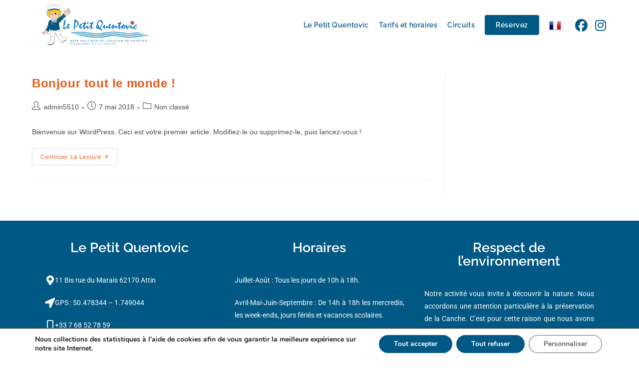

--- FILE ---
content_type: text/css
request_url: https://lepetitquentovic.fr/wp-content/uploads/elementor/css/post-703.css?ver=1764065787
body_size: 1154
content:
.elementor-703 .elementor-element.elementor-element-3b30e01:not(.elementor-motion-effects-element-type-background), .elementor-703 .elementor-element.elementor-element-3b30e01 > .elementor-motion-effects-container > .elementor-motion-effects-layer{background-color:#005884;}.elementor-703 .elementor-element.elementor-element-3b30e01{transition:background 0.3s, border 0.3s, border-radius 0.3s, box-shadow 0.3s;}.elementor-703 .elementor-element.elementor-element-3b30e01 > .elementor-background-overlay{transition:background 0.3s, border-radius 0.3s, opacity 0.3s;}.elementor-703 .elementor-element.elementor-element-89db4c7.elementor-column > .elementor-widget-wrap{justify-content:space-evenly;}.elementor-703 .elementor-element.elementor-element-89db4c7 > .elementor-element-populated{transition:background 0.3s, border 0.3s, border-radius 0.3s, box-shadow 0.3s;padding:20px 20px 20px 20px;}.elementor-703 .elementor-element.elementor-element-89db4c7 > .elementor-element-populated > .elementor-background-overlay{transition:background 0.3s, border-radius 0.3s, opacity 0.3s;}.elementor-703 .elementor-element.elementor-element-5bcac95{--spacer-size:10px;}.elementor-widget-heading .elementor-heading-title{font-family:var( --e-global-typography-primary-font-family ), Sans-serif;font-weight:var( --e-global-typography-primary-font-weight );color:var( --e-global-color-primary );}.elementor-703 .elementor-element.elementor-element-5025fb0{text-align:center;}.elementor-703 .elementor-element.elementor-element-5025fb0 .elementor-heading-title{font-family:"Raleway", Sans-serif;font-size:27px;font-weight:600;color:#FFFFFF;}.elementor-703 .elementor-element.elementor-element-aaa8e94{--spacer-size:20px;}.elementor-widget-icon-box.elementor-view-stacked .elementor-icon{background-color:var( --e-global-color-primary );}.elementor-widget-icon-box.elementor-view-framed .elementor-icon, .elementor-widget-icon-box.elementor-view-default .elementor-icon{fill:var( --e-global-color-primary );color:var( --e-global-color-primary );border-color:var( --e-global-color-primary );}.elementor-widget-icon-box .elementor-icon-box-title, .elementor-widget-icon-box .elementor-icon-box-title a{font-family:var( --e-global-typography-primary-font-family ), Sans-serif;font-weight:var( --e-global-typography-primary-font-weight );}.elementor-widget-icon-box .elementor-icon-box-title{color:var( --e-global-color-primary );}.elementor-widget-icon-box:has(:hover) .elementor-icon-box-title,
					 .elementor-widget-icon-box:has(:focus) .elementor-icon-box-title{color:var( --e-global-color-primary );}.elementor-widget-icon-box .elementor-icon-box-description{font-family:var( --e-global-typography-text-font-family ), Sans-serif;font-weight:var( --e-global-typography-text-font-weight );color:var( --e-global-color-text );}.elementor-703 .elementor-element.elementor-element-3279ee3 .elementor-icon-box-wrapper{align-items:center;}.elementor-703 .elementor-element.elementor-element-3279ee3{--icon-box-icon-margin:15px;}.elementor-703 .elementor-element.elementor-element-3279ee3 .elementor-icon-box-title{margin-block-end:0px;color:#FFFFFF;}.elementor-703 .elementor-element.elementor-element-3279ee3.elementor-view-stacked .elementor-icon{background-color:#FFFFFF;}.elementor-703 .elementor-element.elementor-element-3279ee3.elementor-view-framed .elementor-icon, .elementor-703 .elementor-element.elementor-element-3279ee3.elementor-view-default .elementor-icon{fill:#FFFFFF;color:#FFFFFF;border-color:#FFFFFF;}.elementor-703 .elementor-element.elementor-element-3279ee3 .elementor-icon{font-size:20px;}.elementor-703 .elementor-element.elementor-element-3279ee3 .elementor-icon-box-title, .elementor-703 .elementor-element.elementor-element-3279ee3 .elementor-icon-box-title a{font-family:"Roboto", Sans-serif;font-weight:600;}.elementor-703 .elementor-element.elementor-element-3279ee3 .elementor-icon-box-description{font-family:"Roboto", Sans-serif;font-weight:400;color:#FFFFFF;}.elementor-703 .elementor-element.elementor-element-2b572f3 .elementor-icon-box-wrapper{align-items:center;}.elementor-703 .elementor-element.elementor-element-2b572f3{--icon-box-icon-margin:15px;}.elementor-703 .elementor-element.elementor-element-2b572f3 .elementor-icon-box-title{margin-block-end:0px;color:#FFFFFF;}.elementor-703 .elementor-element.elementor-element-2b572f3.elementor-view-stacked .elementor-icon{background-color:#FFFFFF;}.elementor-703 .elementor-element.elementor-element-2b572f3.elementor-view-framed .elementor-icon, .elementor-703 .elementor-element.elementor-element-2b572f3.elementor-view-default .elementor-icon{fill:#FFFFFF;color:#FFFFFF;border-color:#FFFFFF;}.elementor-703 .elementor-element.elementor-element-2b572f3 .elementor-icon{font-size:20px;}.elementor-703 .elementor-element.elementor-element-2b572f3 .elementor-icon-box-title, .elementor-703 .elementor-element.elementor-element-2b572f3 .elementor-icon-box-title a{font-family:"Roboto", Sans-serif;font-weight:600;}.elementor-703 .elementor-element.elementor-element-2b572f3 .elementor-icon-box-description{font-family:"Roboto", Sans-serif;font-weight:400;color:#FFFFFF;}.elementor-703 .elementor-element.elementor-element-cc5096a .elementor-icon-box-wrapper{align-items:center;}.elementor-703 .elementor-element.elementor-element-cc5096a{--icon-box-icon-margin:15px;}.elementor-703 .elementor-element.elementor-element-cc5096a .elementor-icon-box-title{margin-block-end:0px;color:#FFFFFF;}.elementor-703 .elementor-element.elementor-element-cc5096a.elementor-view-stacked .elementor-icon{background-color:#FFFFFF;}.elementor-703 .elementor-element.elementor-element-cc5096a.elementor-view-framed .elementor-icon, .elementor-703 .elementor-element.elementor-element-cc5096a.elementor-view-default .elementor-icon{fill:#FFFFFF;color:#FFFFFF;border-color:#FFFFFF;}.elementor-703 .elementor-element.elementor-element-cc5096a .elementor-icon{font-size:20px;}.elementor-703 .elementor-element.elementor-element-cc5096a .elementor-icon-box-title, .elementor-703 .elementor-element.elementor-element-cc5096a .elementor-icon-box-title a{font-family:"Roboto", Sans-serif;font-weight:600;}.elementor-703 .elementor-element.elementor-element-cc5096a .elementor-icon-box-description{font-family:"Roboto", Sans-serif;font-weight:400;color:#FFFFFF;}.elementor-703 .elementor-element.elementor-element-2d00dda{--spacer-size:20px;}.elementor-703 .elementor-element.elementor-element-09e1aca > .elementor-widget-container{margin:0px 0px 0px 0px;}.elementor-703 .elementor-element.elementor-element-09e1aca{text-align:center;}.elementor-703 .elementor-element.elementor-element-09e1aca .elementor-heading-title{font-family:"Raleway", Sans-serif;font-size:27px;font-weight:600;color:#FFFFFF;}.elementor-widget-image .widget-image-caption{color:var( --e-global-color-text );font-family:var( --e-global-typography-text-font-family ), Sans-serif;font-weight:var( --e-global-typography-text-font-weight );}.elementor-703 .elementor-element.elementor-element-43069c3{text-align:left;}.elementor-703 .elementor-element.elementor-element-43069c3 img{width:100%;}.elementor-703 .elementor-element.elementor-element-29602fd.elementor-column > .elementor-widget-wrap{justify-content:space-evenly;}.elementor-703 .elementor-element.elementor-element-29602fd > .elementor-element-populated{transition:background 0.3s, border 0.3s, border-radius 0.3s, box-shadow 0.3s;padding:20px 20px 20px 20px;}.elementor-703 .elementor-element.elementor-element-29602fd > .elementor-element-populated > .elementor-background-overlay{transition:background 0.3s, border-radius 0.3s, opacity 0.3s;}.elementor-703 .elementor-element.elementor-element-35ede20{--spacer-size:10px;}.elementor-703 .elementor-element.elementor-element-febdf5c{text-align:center;}.elementor-703 .elementor-element.elementor-element-febdf5c .elementor-heading-title{font-family:"Raleway", Sans-serif;font-size:27px;font-weight:600;color:#FFFFFF;}.elementor-703 .elementor-element.elementor-element-f364507{--spacer-size:20px;}.elementor-widget-text-editor{font-family:var( --e-global-typography-text-font-family ), Sans-serif;font-weight:var( --e-global-typography-text-font-weight );color:var( --e-global-color-text );}.elementor-widget-text-editor.elementor-drop-cap-view-stacked .elementor-drop-cap{background-color:var( --e-global-color-primary );}.elementor-widget-text-editor.elementor-drop-cap-view-framed .elementor-drop-cap, .elementor-widget-text-editor.elementor-drop-cap-view-default .elementor-drop-cap{color:var( --e-global-color-primary );border-color:var( --e-global-color-primary );}.elementor-703 .elementor-element.elementor-element-0758a41 > .elementor-widget-container{margin:0px 0px 0px 0px;padding:0px 0px 0px 0px;}.elementor-703 .elementor-element.elementor-element-0758a41{text-align:justify;font-family:"Roboto", Sans-serif;font-weight:400;color:#FFFFFF;}.elementor-703 .elementor-element.elementor-element-c28822b.elementor-column > .elementor-widget-wrap{justify-content:space-evenly;}.elementor-703 .elementor-element.elementor-element-c28822b > .elementor-element-populated{transition:background 0.3s, border 0.3s, border-radius 0.3s, box-shadow 0.3s;padding:20px 20px 20px 20px;}.elementor-703 .elementor-element.elementor-element-c28822b > .elementor-element-populated > .elementor-background-overlay{transition:background 0.3s, border-radius 0.3s, opacity 0.3s;}.elementor-703 .elementor-element.elementor-element-d9556e3{--spacer-size:10px;}.elementor-703 .elementor-element.elementor-element-96c6711{text-align:center;}.elementor-703 .elementor-element.elementor-element-96c6711 .elementor-heading-title{font-family:"Raleway", Sans-serif;font-size:27px;font-weight:600;color:#FFFFFF;}.elementor-703 .elementor-element.elementor-element-ceab670{--spacer-size:10px;}.elementor-703 .elementor-element.elementor-element-485d3e2{text-align:justify;color:#FFFFFF;}@media(max-width:1024px){.elementor-703 .elementor-element.elementor-element-89db4c7 > .elementor-element-populated{padding:20px 20px 20px 20px;}.elementor-703 .elementor-element.elementor-element-5025fb0 .elementor-heading-title{font-size:17px;}.elementor-703 .elementor-element.elementor-element-aaa8e94{--spacer-size:10px;}.elementor-703 .elementor-element.elementor-element-3279ee3 .elementor-icon-box-title, .elementor-703 .elementor-element.elementor-element-3279ee3 .elementor-icon-box-title a{font-size:1px;}.elementor-703 .elementor-element.elementor-element-3279ee3 .elementor-icon-box-description{font-size:13px;}.elementor-703 .elementor-element.elementor-element-2b572f3 .elementor-icon-box-title, .elementor-703 .elementor-element.elementor-element-2b572f3 .elementor-icon-box-title a{font-size:1px;}.elementor-703 .elementor-element.elementor-element-2b572f3 .elementor-icon-box-description{font-size:13px;}.elementor-703 .elementor-element.elementor-element-cc5096a .elementor-icon-box-title, .elementor-703 .elementor-element.elementor-element-cc5096a .elementor-icon-box-title a{font-size:1px;}.elementor-703 .elementor-element.elementor-element-cc5096a .elementor-icon-box-description{font-size:13px;}.elementor-703 .elementor-element.elementor-element-2d00dda{--spacer-size:10px;}.elementor-703 .elementor-element.elementor-element-09e1aca .elementor-heading-title{font-size:17px;}.elementor-703 .elementor-element.elementor-element-29602fd > .elementor-element-populated{padding:20px 20px 20px 20px;}.elementor-703 .elementor-element.elementor-element-febdf5c .elementor-heading-title{font-size:17px;}.elementor-703 .elementor-element.elementor-element-f364507{--spacer-size:10px;}.elementor-703 .elementor-element.elementor-element-0758a41{font-size:15px;}.elementor-703 .elementor-element.elementor-element-c28822b > .elementor-element-populated{padding:20px 20px 20px 20px;}.elementor-703 .elementor-element.elementor-element-96c6711 .elementor-heading-title{font-size:17px;}}@media(max-width:767px){.elementor-703 .elementor-element.elementor-element-5025fb0 .elementor-heading-title{font-size:25px;}.elementor-703 .elementor-element.elementor-element-2d00dda{--spacer-size:30px;}.elementor-703 .elementor-element.elementor-element-09e1aca > .elementor-widget-container{margin:0px 0px 0px 0px;}.elementor-703 .elementor-element.elementor-element-09e1aca .elementor-heading-title{font-size:25px;}.elementor-703 .elementor-element.elementor-element-43069c3 img{width:100%;}.elementor-703 .elementor-element.elementor-element-febdf5c .elementor-heading-title{font-size:25px;}.elementor-703 .elementor-element.elementor-element-96c6711 .elementor-heading-title{font-size:25px;}}